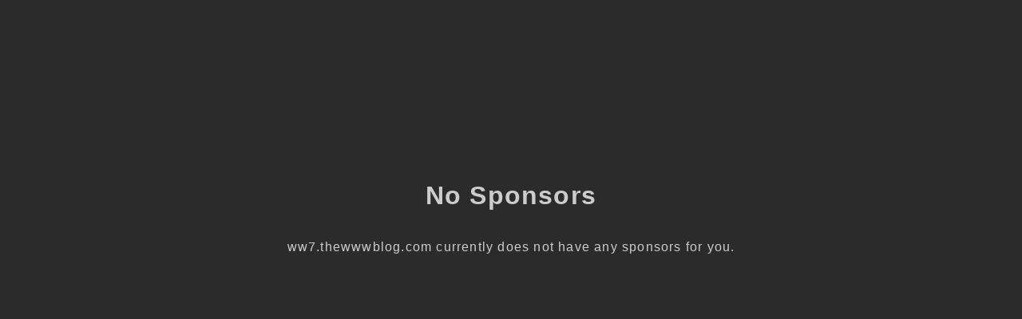

--- FILE ---
content_type: text/html; charset=utf-8
request_url: http://ww7.thewwwblog.com/tag/apple-iphone-5c?usid=18&utid=26335725079
body_size: 1166
content:
<!doctype html>
<html data-adblockkey="MFwwDQYJKoZIhvcNAQEBBQADSwAwSAJBANDrp2lz7AOmADaN8tA50LsWcjLFyQFcb/P2Txc58oYOeILb3vBw7J6f4pamkAQVSQuqYsKx3YzdUHCvbVZvFUsCAwEAAQ==_vFrz3vrmtigbyPwxY66aMwrBN+TcfBsYJECM6Ysb3FRrkbcE5EkBLaNGcf7Mez8EK6yk1BPqTSY/0XVnh/hHDw==" lang="en" style="background: #2B2B2B;">
<head>
    <meta charset="utf-8">
    <meta name="viewport" content="width=device-width, initial-scale=1">
    <link rel="icon" href="[data-uri]">
    <link rel="preconnect" href="https://www.google.com" crossorigin>
</head>
<body>
<div id="target" style="opacity: 0"></div>
<script>window.park = "[base64]";</script>
<script src="/bXKIeAxao.js"></script>
</body>
</html>
